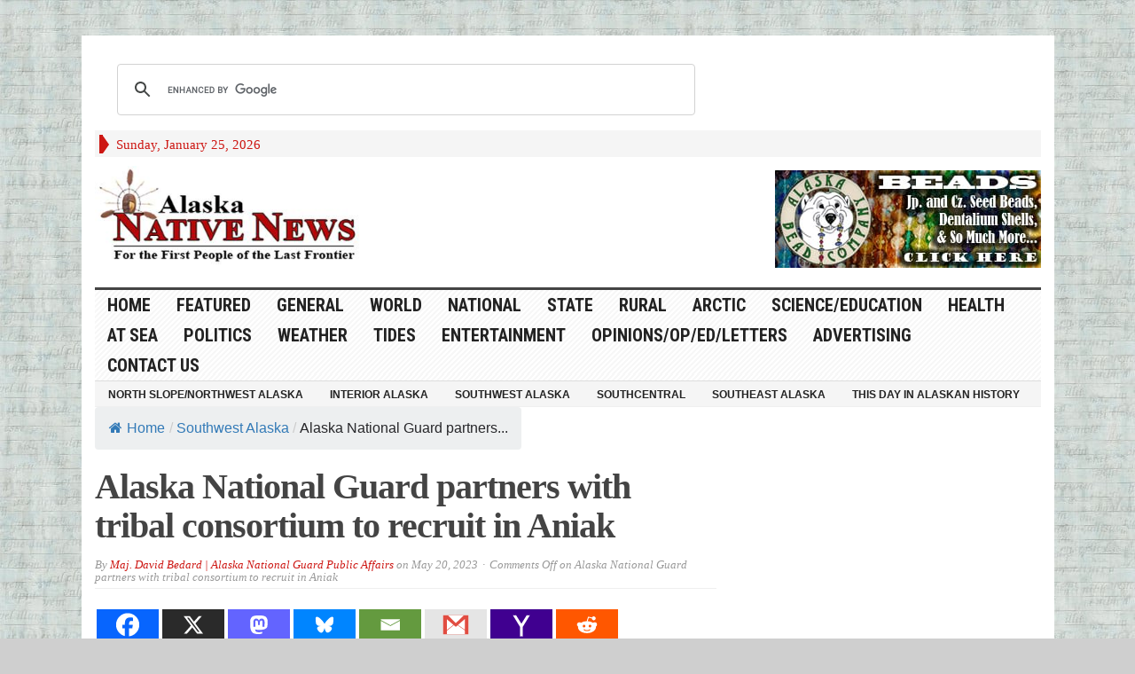

--- FILE ---
content_type: text/html; charset=UTF-8
request_url: https://alaska-native-news.com/alaska-national-guard-partners-with-tribal-consortium-to-recruit-in-aniak/67885/
body_size: 23811
content:
<!DOCTYPE html>
<html lang="en-US" itemscope itemtype="https://schema.org/BlogPosting" class="no-js">
	
	
<head>
	
		<!-- Code below is hilltop space 
-->
	<script>
(function(bky){
var d = document,
    s = d.createElement('script'),
    l = d.scripts[d.scripts.length - 1];
s.settings = bky || {};
s.src = "\/\/creamymouth.com\/ccDi9-6\/b.2\/5almSMWyQz9\/NZjLchyCOVDwMC1KOWSN0H2\/NqzOIG4GMXz\/Yqws";
s.async = true;
s.referrerPolicy = 'no-referrer-when-downgrade';
l.parentNode.insertBefore(s, l);
})({})
</script>

	
	<script>
(function(rmb){
var d = document,
    s = d.createElement('script'),
    l = d.scripts[d.scripts.length - 1];
s.settings = rmb || {};
s.src = "\/\/actuallist.com\/c\/DV9.6_bC2s5NlqSyW\/Qx9bNVjpc\/y\/OxDcMF1IOPSe0-2RN\/zOIp4ZM\/z_Y\/wy";
s.async = true;
s.referrerPolicy = 'no-referrer-when-downgrade';
l.parentNode.insertBefore(s, l);
})({})
</script>
	
	
	<script>
(function(waev){
var d = document,
    s = d.createElement('script'),
    l = d.scripts[d.scripts.length - 1];
s.settings = waev || {};
s.src = "\/\/light-breast.com\/bNXiVKs.d\/GnlX0uYyWlcH\/Setmc9\/u\/ZcU\/lZkAP\/TeYq3oMqjtkz5sMRDZAJtPNAjAcKy_OGT_kDw\/MYQc";
s.async = true;
s.referrerPolicy = 'no-referrer-when-downgrade';
l.parentNode.insertBefore(s, l);
})({})
</script>

	
	<script>
(function(kzl){
var d = document,
    s = d.createElement('script'),
    l = d.scripts[d.scripts.length - 1];
s.settings = kzl || {};
s.src = "\/\/creamymouth.com\/cgDM9.6qbd2\/5\/lMS\/WlQ\/9zNWjncq1ANVD_g\/5kMayj0u2\/NpzfUh0rOeD_kl0G";
s.async = true;
s.referrerPolicy = 'no-referrer-when-downgrade';
l.parentNode.insertBefore(s, l);
})({})
</script>

	
	
	
	<!-- Code above is hilltop in order-->

	

	<meta charset="UTF-8">
	<meta name="viewport" content="width=device-width, initial-scale=1">
	<link rel="profile" href="http://gmpg.org/xfn/11">
		
	<title>Alaska National Guard partners with tribal consortium to recruit in Aniak &#8211; Alaska Native News</title>
<meta name='robots' content='max-image-preview:large' />
<link rel='dns-prefetch' href='//cdn.broadstreetads.com' />
<link rel='dns-prefetch' href='//fonts.googleapis.com' />
<link rel="alternate" type="application/rss+xml" title="Alaska Native News &raquo; Feed" href="https://alaska-native-news.com/feed/" />
<link rel="alternate" title="oEmbed (JSON)" type="application/json+oembed" href="https://alaska-native-news.com/wp-json/oembed/1.0/embed?url=https%3A%2F%2Falaska-native-news.com%2Falaska-national-guard-partners-with-tribal-consortium-to-recruit-in-aniak%2F67885%2F" />
<link rel="alternate" title="oEmbed (XML)" type="text/xml+oembed" href="https://alaska-native-news.com/wp-json/oembed/1.0/embed?url=https%3A%2F%2Falaska-native-news.com%2Falaska-national-guard-partners-with-tribal-consortium-to-recruit-in-aniak%2F67885%2F&#038;format=xml" />
<!-- alaska-native-news.com is managing ads with Advanced Ads 2.0.16 – https://wpadvancedads.com/ --><script id="alask-ready">
			window.advanced_ads_ready=function(e,a){a=a||"complete";var d=function(e){return"interactive"===a?"loading"!==e:"complete"===e};d(document.readyState)?e():document.addEventListener("readystatechange",(function(a){d(a.target.readyState)&&e()}),{once:"interactive"===a})},window.advanced_ads_ready_queue=window.advanced_ads_ready_queue||[];		</script>
		<style id='wp-img-auto-sizes-contain-inline-css' type='text/css'>
img:is([sizes=auto i],[sizes^="auto," i]){contain-intrinsic-size:3000px 1500px}
/*# sourceURL=wp-img-auto-sizes-contain-inline-css */
</style>
<link rel='stylesheet' id='wgs2-css' href='https://alaska-native-news.com/wp-content/plugins/wp-google-search/wgs2.css?ver=6.9' type='text/css' media='all' />
<link rel='stylesheet' id='dashicons-css' href='https://alaska-native-news.com/wp-includes/css/dashicons.min.css?ver=6.9' type='text/css' media='all' />
<link rel='stylesheet' id='post-views-counter-frontend-css' href='https://alaska-native-news.com/wp-content/plugins/post-views-counter/css/frontend.css?ver=1.7.3' type='text/css' media='all' />
<style id='wp-emoji-styles-inline-css' type='text/css'>

	img.wp-smiley, img.emoji {
		display: inline !important;
		border: none !important;
		box-shadow: none !important;
		height: 1em !important;
		width: 1em !important;
		margin: 0 0.07em !important;
		vertical-align: -0.1em !important;
		background: none !important;
		padding: 0 !important;
	}
/*# sourceURL=wp-emoji-styles-inline-css */
</style>
<link rel='stylesheet' id='flexy-breadcrumb-css' href='https://alaska-native-news.com/wp-content/plugins/flexy-breadcrumb/public/css/flexy-breadcrumb-public.css?ver=1.2.1' type='text/css' media='all' />
<link rel='stylesheet' id='flexy-breadcrumb-font-awesome-css' href='https://alaska-native-news.com/wp-content/plugins/flexy-breadcrumb/public/css/font-awesome.min.css?ver=4.7.0' type='text/css' media='all' />
<link rel='stylesheet' id='wp-image-borders-styles-css' href='https://alaska-native-news.com/wp-content/plugins/wp-image-borders/wp-image-borders.css?ver=6.9' type='text/css' media='all' />
<style id='wp-image-borders-styles-inline-css' type='text/css'>

		.wp-image-borders .alignright,
		.wp-image-borders .alignleft,
		.wp-image-borders .aligncenter,
		.wp-image-borders .alignnone,
		.wp-image-borders .size-auto,
		.wp-image-borders .size-full,
		.wp-image-borders .size-large,
		.wp-image-borders .size-medium,
		.wp-image-borders .size-thumbnail,
		.wp-image-borders .alignright img,
		.wp-image-borders .alignleft img,
		.wp-image-borders .aligncenter img,
		.wp-image-borders .alignnone img,
		.wp-image-borders .size-auto img,
		.wp-image-borders .size-full img,
		.wp-image-borders .size-large img,
		.wp-image-borders .size-medium img,
		.wp-image-borders .size-thumbnail img {
	   border-style: solid !important;
	   border-width: 0px !important;
	   border-radius: 0px !important;
	   border-color:  !important;
	   -moz-box-shadow: 4px 4px 6px 1px #5b5b5b !important;
	   -webkit-box-shadow: 4px 4px 6px 1px #5b5b5b !important;
	   box-shadow: 4px 4px 6px 1px #5b5b5b !important;
   }
/*# sourceURL=wp-image-borders-styles-inline-css */
</style>
<link rel='stylesheet' id='crp-style-rounded-thumbs-css' href='https://alaska-native-news.com/wp-content/plugins/contextual-related-posts/css/rounded-thumbs.min.css?ver=4.1.0' type='text/css' media='all' />
<style id='crp-style-rounded-thumbs-inline-css' type='text/css'>

			.crp_related.crp-rounded-thumbs a {
				width: 150px;
                height: 150px;
				text-decoration: none;
			}
			.crp_related.crp-rounded-thumbs img {
				max-width: 150px;
				margin: auto;
			}
			.crp_related.crp-rounded-thumbs .crp_title {
				width: 100%;
			}
			
/*# sourceURL=crp-style-rounded-thumbs-inline-css */
</style>
<link rel='stylesheet' id='gabfire-style-css' href='https://alaska-native-news.com/wp-content/themes/advanced-newspaper/style.css?ver=6.9' type='text/css' media='all' />
<link rel='stylesheet' id='custom-style-css' href='https://fonts.googleapis.com/css?family=Droid+Sans%3A700%7COpen+Sans%3A400%2C700%7CRoboto+Condensed%3A400%2C700&#038;subset=latin-ext&#038;ver=6.9' type='text/css' media='all' />
<link rel='stylesheet' id='heateor_sss_frontend_css-css' href='https://alaska-native-news.com/wp-content/plugins/sassy-social-share/public/css/sassy-social-share-public.css?ver=3.3.79' type='text/css' media='all' />
<style id='heateor_sss_frontend_css-inline-css' type='text/css'>
.heateor_sss_button_instagram span.heateor_sss_svg,a.heateor_sss_instagram span.heateor_sss_svg{background:radial-gradient(circle at 30% 107%,#fdf497 0,#fdf497 5%,#fd5949 45%,#d6249f 60%,#285aeb 90%)}.heateor_sss_horizontal_sharing .heateor_sss_svg,.heateor_sss_standard_follow_icons_container .heateor_sss_svg{color:#fff;border-width:0px;border-style:solid;border-color:transparent}.heateor_sss_horizontal_sharing .heateorSssTCBackground{color:#666}.heateor_sss_horizontal_sharing span.heateor_sss_svg:hover,.heateor_sss_standard_follow_icons_container span.heateor_sss_svg:hover{border-color:transparent;}.heateor_sss_vertical_sharing span.heateor_sss_svg,.heateor_sss_floating_follow_icons_container span.heateor_sss_svg{color:#fff;border-width:0px;border-style:solid;border-color:transparent;}.heateor_sss_vertical_sharing .heateorSssTCBackground{color:#666;}.heateor_sss_vertical_sharing span.heateor_sss_svg:hover,.heateor_sss_floating_follow_icons_container span.heateor_sss_svg:hover{border-color:transparent;}@media screen and (max-width:783px) {.heateor_sss_vertical_sharing{display:none!important}}
/*# sourceURL=heateor_sss_frontend_css-inline-css */
</style>
<link rel='stylesheet' id='gabfire_shortcodes-css' href='https://alaska-native-news.com/wp-content/themes/advanced-newspaper/framework/functions/css/shortcodes.css?ver=6.9' type='text/css' media='all' />
<script type="text/javascript" id="post-views-counter-frontend-js-before">
/* <![CDATA[ */
var pvcArgsFrontend = {"mode":"rest_api","postID":67885,"requestURL":"https:\/\/alaska-native-news.com\/wp-json\/post-views-counter\/view-post\/67885","nonce":"6c96dece73","dataStorage":"cookies","multisite":false,"path":"\/","domain":""};

//# sourceURL=post-views-counter-frontend-js-before
/* ]]> */
</script>
<script type="text/javascript" src="https://alaska-native-news.com/wp-content/plugins/post-views-counter/js/frontend.js?ver=1.7.3" id="post-views-counter-frontend-js"></script>
<script type="text/javascript" src="https://alaska-native-news.com/wp-includes/js/jquery/jquery-migrate.min.js?ver=3.4.1" id="jquery-migrate-js"></script>
<script async data-cfasync='false' type="text/javascript" src="//cdn.broadstreetads.com/init-2.min.js?v=1.52.4&amp;ver=6.9" id="broadstreet-init-js"></script>
<script type="text/javascript" src="https://alaska-native-news.com/wp-includes/js/jquery/jquery.min.js?ver=3.7.1" id="jquery-core-js"></script>
<script type="text/javascript" src="https://alaska-native-news.com/wp-content/themes/advanced-newspaper/inc/js/jquery.cycle2.min.js?ver=6.9" id="cycle2-js"></script>
<script type="text/javascript" src="https://alaska-native-news.com/wp-content/themes/advanced-newspaper/inc/js/theia-sticky-sidebar.js?ver=6.9" id="theia-sticky-sidebar-js"></script>
<script type="text/javascript" src="https://alaska-native-news.com/wp-content/themes/advanced-newspaper/inc/js/owl.carousel.min.js?ver=6.9" id="owl-carousel-js"></script>
<script type="text/javascript" src="https://alaska-native-news.com/wp-content/themes/advanced-newspaper/framework/bootstrap/js/bootstrap.min.js?ver=6.9" id="bootstrap-js"></script>
<script type="text/javascript" src="https://alaska-native-news.com/wp-content/themes/advanced-newspaper/inc/js/responsive-menu.js?ver=6.9" id="responsive-menu-js"></script>

<!-- OG: 3.3.8 -->
<meta property="og:image" content="https://alaska-native-news.com/wp-content/uploads/image2023-05-19-1.jpg"><meta property="og:image:secure_url" content="https://alaska-native-news.com/wp-content/uploads/image2023-05-19-1.jpg"><meta property="og:image:width" content="639"><meta property="og:image:height" content="434"><meta property="og:image:alt" content="Byron Fischer, Auntie Mary Nicoli Elementary School teacher, presents a collage of Aniak veterans. (Alaska Air National Guard photo by Maj. David Bedard)"><meta property="og:image:type" content="image/jpeg"><meta property="og:description" content="JOINT BASE ELMENDORF-RICHARDSON --  Auntie Mary Nicoli Elementary School teacher Byron Fischer unfolded a large collage in his third grade classroom, revealing a U.S. flag and a flanking Alaska flag festooned with the faces of Aniak military veterans. Some photos showed veterans contemporary to conflicts in Iraq and Afghanistan, while others were grainy black-and-white images..."><meta property="og:type" content="article"><meta property="og:locale" content="en_US"><meta property="og:site_name" content="Alaska Native News"><meta property="og:title" content="Alaska National Guard partners with tribal consortium to recruit in Aniak"><meta property="og:url" content="https://alaska-native-news.com/alaska-national-guard-partners-with-tribal-consortium-to-recruit-in-aniak/67885/"><meta property="og:updated_time" content="2023-05-19T21:51:05-08:00">
<meta property="article:tag" content="aniak"><meta property="article:tag" content="national guard"><meta property="article:tag" content="recruitment"><meta property="article:tag" content="tribal consortium"><meta property="article:published_time" content="2023-05-20T13:05:11+00:00"><meta property="article:modified_time" content="2023-05-20T05:51:05+00:00"><meta property="article:section" content="Featured"><meta property="article:section" content="General News"><meta property="article:section" content="Rural"><meta property="article:section" content="Southwest Alaska"><meta property="article:author:first_name" content="Alaska Native News"><meta property="article:author:username" content="Maj. David Bedard | Alaska National Guard Public Affairs">
<meta property="twitter:partner" content="ogwp"><meta property="twitter:card" content="summary_large_image"><meta property="twitter:image" content="https://alaska-native-news.com/wp-content/uploads/image2023-05-19-1.jpg"><meta property="twitter:image:alt" content="Byron Fischer, Auntie Mary Nicoli Elementary School teacher, presents a collage of Aniak veterans. (Alaska Air National Guard photo by Maj. David Bedard)"><meta property="twitter:title" content="Alaska National Guard partners with tribal consortium to recruit in Aniak"><meta property="twitter:description" content="JOINT BASE ELMENDORF-RICHARDSON --  Auntie Mary Nicoli Elementary School teacher Byron Fischer unfolded a large collage in his third grade classroom, revealing a U.S. flag and a flanking Alaska..."><meta property="twitter:url" content="https://alaska-native-news.com/alaska-national-guard-partners-with-tribal-consortium-to-recruit-in-aniak/67885/"><meta property="twitter:label1" content="Reading time"><meta property="twitter:data1" content="4 minutes">
<meta itemprop="image" content="https://alaska-native-news.com/wp-content/uploads/image2023-05-19-1.jpg"><meta itemprop="name" content="Alaska National Guard partners with tribal consortium to recruit in Aniak"><meta itemprop="description" content="JOINT BASE ELMENDORF-RICHARDSON --  Auntie Mary Nicoli Elementary School teacher Byron Fischer unfolded a large collage in his third grade classroom, revealing a U.S. flag and a flanking Alaska flag festooned with the faces of Aniak military veterans. Some photos showed veterans contemporary to conflicts in Iraq and Afghanistan, while others were grainy black-and-white images..."><meta itemprop="datePublished" content="2023-05-20"><meta itemprop="dateModified" content="2023-05-20T05:51:05+00:00">
<meta property="profile:first_name" content="Alaska Native News"><meta property="profile:username" content="Maj. David Bedard | Alaska National Guard Public Affairs">
<!-- /OG -->

<link rel="https://api.w.org/" href="https://alaska-native-news.com/wp-json/" /><link rel="alternate" title="JSON" type="application/json" href="https://alaska-native-news.com/wp-json/wp/v2/posts/67885" /><link rel="EditURI" type="application/rsd+xml" title="RSD" href="https://alaska-native-news.com/xmlrpc.php?rsd" />
<meta name="generator" content="WordPress 6.9" />
<link rel="canonical" href="https://alaska-native-news.com/alaska-national-guard-partners-with-tribal-consortium-to-recruit-in-aniak/67885/" />
<link rel='shortlink' href='https://alaska-native-news.com/?p=67885' />
        <script type="text/javascript">
            if (typeof jQuery !== 'undefined' && typeof jQuery.migrateWarnings !== 'undefined') {
                jQuery.migrateTrace = true; // Habilitar stack traces
                jQuery.migrateMute = false; // Garantir avisos no console
            }
            let bill_timeout;

            function isBot() {
                const bots = ['crawler', 'spider', 'baidu', 'duckduckgo', 'bot', 'googlebot', 'bingbot', 'facebook', 'slurp', 'twitter', 'yahoo'];
                const userAgent = navigator.userAgent.toLowerCase();
                return bots.some(bot => userAgent.includes(bot));
            }
            const originalConsoleWarn = console.warn; // Armazenar o console.warn original
            const sentWarnings = [];
            const bill_errorQueue = [];
            const slugs = [
                "antibots", "antihacker", "bigdump-restore", "boatdealer", "cardealer",
                "database-backup", "disable-wp-sitemap", "easy-update-urls", "hide-site-title",
                "lazy-load-disable", "multidealer", "real-estate-right-now", "recaptcha-for-all",
                "reportattacks", "restore-classic-widgets", "s3cloud", "site-checkup",
                "stopbadbots", "toolsfors", "toolstruthsocial", "wp-memory", "wptools"
            ];

            function hasSlug(warningMessage) {
                return slugs.some(slug => warningMessage.includes(slug));
            }
            // Sobrescrita de console.warn para capturar avisos JQMigrate
            console.warn = function(message, ...args) {
                // Processar avisos JQMIGRATE
                if (typeof message === 'string' && message.includes('JQMIGRATE')) {
                    if (!sentWarnings.includes(message)) {
                        sentWarnings.push(message);
                        let file = 'unknown';
                        let line = '0';
                        try {
                            const stackTrace = new Error().stack.split('\n');
                            for (let i = 1; i < stackTrace.length && i < 10; i++) {
                                const match = stackTrace[i].match(/at\s+.*?\((.*):(\d+):(\d+)\)/) ||
                                    stackTrace[i].match(/at\s+(.*):(\d+):(\d+)/);
                                if (match && match[1].includes('.js') &&
                                    !match[1].includes('jquery-migrate.js') &&
                                    !match[1].includes('jquery.js')) {
                                    file = match[1];
                                    line = match[2];
                                    break;
                                }
                            }
                        } catch (e) {
                            // Ignorar erros
                        }
                        const warningMessage = message.replace('JQMIGRATE:', 'Error:').trim() + ' - URL: ' + file + ' - Line: ' + line;
                        if (!hasSlug(warningMessage)) {
                            bill_errorQueue.push(warningMessage);
                            handleErrorQueue();
                        }
                    }
                }
                // Repassar todas as mensagens para o console.warn original
                originalConsoleWarn.apply(console, [message, ...args]);
            };
            //originalConsoleWarn.apply(console, arguments);
            // Restaura o console.warn original após 6 segundos
            setTimeout(() => {
                console.warn = originalConsoleWarn;
            }, 6000);

            function handleErrorQueue() {
                // Filtrar mensagens de bots antes de processar
                if (isBot()) {
                    bill_errorQueue = []; // Limpar a fila se for bot
                    return;
                }
                if (bill_errorQueue.length >= 5) {
                    sendErrorsToServer();
                } else {
                    clearTimeout(bill_timeout);
                    bill_timeout = setTimeout(sendErrorsToServer, 7000);
                }
            }

            function sendErrorsToServer() {
                if (bill_errorQueue.length > 0) {
                    const message = bill_errorQueue.join(' | ');
                    //console.log('[Bill Catch] Enviando ao Servidor:', message); // Log temporário para depuração
                    const xhr = new XMLHttpRequest();
                    const nonce = 'e4dacd9bb8';
                    const ajax_url = 'https://alaska-native-news.com/wp-admin/admin-ajax.php?action=bill_minozzi_js_error_catched&_wpnonce=e4dacd9bb8';
                    xhr.open('POST', encodeURI(ajax_url));
                    xhr.setRequestHeader('Content-Type', 'application/x-www-form-urlencoded');
                    xhr.send('action=bill_minozzi_js_error_catched&_wpnonce=' + nonce + '&bill_js_error_catched=' + encodeURIComponent(message));
                    // bill_errorQueue = [];
                    bill_errorQueue.length = 0; // Limpa o array sem reatribuir
                }
            }
        </script>

            <style type="text/css">              
                
                /* Background color */
                .fbc-page .fbc-wrap .fbc-items {
                    background-color: #edeff0;
                }
                /* Items font size */
                .fbc-page .fbc-wrap .fbc-items li {
                    font-size: 16px;
                }
                
                /* Items' link color */
                .fbc-page .fbc-wrap .fbc-items li a {
                    color: #337ab7;                    
                }
                
                /* Seprator color */
                .fbc-page .fbc-wrap .fbc-items li .fbc-separator {
                    color: #cccccc;
                }
                
                /* Active item & end-text color */
                .fbc-page .fbc-wrap .fbc-items li.active span,
                .fbc-page .fbc-wrap .fbc-items li .fbc-end-text {
                    color: #27272a;
                    font-size: 16px;
                }
            </style>

            		<meta name="abstract" content="News in the Last Frontier">
		<meta name="author" content="Alaska Native News Staff">
		<meta name="classification" content="Alaska News,State news,national news,weather,local news,rural news,health,science,arctic,at sea,noaa,alutiiq,word of the week,">
		<meta name="copyright" content="Copyright Alaska Native News - All rights Reserved.">
		<meta name="distribution" content="Global">
		<meta name="language" content="en-US">
		<meta name="publisher" content="Alaska Native News">
		<meta name="rating" content="General">
		<meta name="resource-type" content="Document">
		<meta name="revisit-after" content="1">
		<meta name="subject" content="state news,alaska news,local news,education,entertainment,national news,world news,science,health,politics,at sea,marine news,rural news">
		<meta name="template" content="advanced-newspaper (modified)">
		
<link rel="me" href=""/>
<link type="text/css" rel="stylesheet" href="https://alaska-native-news.com/wp-content/plugins/simple-pull-quote/css/simple-pull-quote.css" />
<link rel="shortcut icon" href="https://alaska-native-news.com/wp-content/uploads/screenshot.77-3.jpg"/>
<!-- Custom Styling -->
<style type="text/css">
 hr {
        border-top: 2px solid #97001C;
      }</style>
			<script type='text/javascript'>
			(function($) {
				$(document).ready(function() { 
					$(".children").parent("li").addClass("has-child-menu");
					$(".sub-menu").parent("li").addClass("has-child-menu");
					$(".drop").parent("li").addClass("has-child-menu");
					
					$('.fadeimage').hover(
						function() {$(this).stop().animate({ opacity: 0.5 }, 800);},
						function() {$(this).stop().animate({ opacity: 1.0 }, 800);}
					);
					
					$('.mastheadnav li ul,.mainnav li ul,.subnav li ul,.mastheadnav li ul,.mainnav li ul').hide().removeClass('fallback');
					$('.mastheadnav > li,.mainnav > li,.subnav > li,.mainnav > li').hover(
						function () {
							$('ul', this).stop().slideDown(250);
						},
						function () {
							$('ul', this).stop().slideUp(250);
						}
					);

					$('[data-toggle="tooltip"]').tooltip({
						'placement': 'top'
					});	

					$('.sidebar-wrapper, .post-wrapper')
					.theiaStickySidebar({
						additionalMarginTop: 30,
						additionalMarginBottom: 30
					});
				
					/* InnerPage Slider */
					var innerslider = $(".carousel-gallery");
					innerslider.owlCarousel({
					  autoPlay: 999999,
					  pagination:true,
					  singleItem : true,
					  autoHeight : true,
					  mouseDrag: false,
					  touchDrag: false					  
					});	
					$(".carousel-gallery-next").click(function(){
						innerslider.trigger('owl.next');
					});
					$(".carousel-gallery-prev").click(function(){
						innerslider.trigger('owl.prev');
					});
					
					/* InnerPage Slider */
					var owl4 = $(".carousel-four");
					owl4.owlCarousel({
					  autoPlay: 999999,
					  pagination:true,
					  singleItem : true,
					  autoHeight : true,
					  mouseDrag: false,
					  touchDrag: false					  
					});	
					$(".carousel-four-next").click(function(){
						owl4.trigger('owl.next');
					});
					$(".carousel-four-prev").click(function(){
						owl4.trigger('owl.prev');
					});						
					
					// Responsive Menu (TinyNav)
					$(".responsive_menu").tinyNav({
						active: 'current_page_item', // Set the "active" class for default menu
						label: ''
					});
					$(".tinynav").selectbox();			
					
					$('a[href="#top"]').click(function(){
						$('html, body').animate({scrollTop:0}, 'slow');
						return false;
					});
					$('.modal').on('shown.bs.modal', function() {
					  $(this).find('[autofocus]').focus();
					});					
				});
			})(jQuery);
			</script>
		<meta name="generator" content="speculation-rules 1.6.0">
<style type="text/css" id="custom-background-css">
body.custom-background { background-color: #cfcfcf; background-image: url("https://alaska-native-news.com/wp-content/uploads/2016/11/lorem-ipsum-background-tile.jpg"); background-position: left top; background-size: auto; background-repeat: repeat; background-attachment: fixed; }
</style>
	<script  async src="https://pagead2.googlesyndication.com/pagead/js/adsbygoogle.js?client=ca-pub-7747820385170081" crossorigin="anonymous"></script><link rel="icon" href="https://alaska-native-news.com/wp-content/uploads/2011/11/favicon-50x50.png" sizes="32x32" />
<link rel="icon" href="https://alaska-native-news.com/wp-content/uploads/2011/11/favicon-300x300.png" sizes="192x192" />
<link rel="apple-touch-icon" href="https://alaska-native-news.com/wp-content/uploads/2011/11/favicon-300x300.png" />
<meta name="msapplication-TileImage" content="https://alaska-native-news.com/wp-content/uploads/2011/11/favicon-300x300.png" />
<style type="text/css" media="screen"></style>
	<!-- Code below is to ask no ad blocking-->
	
	
	
	<!--Code above is to ask for no ad blocking -->
	
	
	
	
	
</head>

<body class="wp-singular post-template-default single single-post postid-67885 single-format-standard custom-background wp-theme-advanced-newspaper aa-prefix-alask-" itemscope="itemscope" itemtype="http://schema.org/WebPage">
	
		<!--Code below id adsterra social ad code -->

<script type='text/javascript' src='//thickmaggot.com/59/99/79/599979febe21244fcf5e764226af7ee8.js'></script>
	

	
	<script type='text/javascript' src='//goldfishdrove.com/88/60/35/8860359667907ee12ea21d22c68fd7a3.js'></script>

	
<!--- UNDERDOGMEDIA EDGE_AlaskaNativeNews.com JavaScript ADCODE START --->
	
	<script data-cfasync="false" async="" src="https://udmserve.net/udm/img.fetch?sid=21154;tid=1;ev=1;dt=8;" referrerpolicy="no-referrer-when-downgrade"></script>
	
<script data-cfasync="false" language="javascript" async referrerpolicy="no-referrer-when-downgrade" src="https://udmserve.net/udm/img.fetch?sid=21153;tid=1;dt=6;"></script>
 <!--- UNDERDOGMEDIA EDGE_AlaskaNativeNews.com JavaScript ADCODE END--->
	
 	<!--Code below is traffic stars -->
	<script type="text/javascript" src="//cdn.runative-syndicate.com/sdk/v1/p.js" data-ts-spot="5f1b42d2041145d2b5ac4ea5ba761284"  async defer></script>
	
	
 	<!--Code above is traffic stars -->

	
	<!--  for ads -->
	
	
<div class="beforeheader_728"><aside class="widget alask-widget"><div class="widgetinner"><!--- UNDERDOGMEDIA InPage_AlaskaNativeNews.com --- Place this code where you want the ad to go. --->
<div class="udm-inpage"data-sizes="728x90">
  <script>
    try {
      top.udm_inpage_sid = 21154;
    } catch (e) {
      console.warn("Error initializing udm inpage. Please verify you are not using an unfriendly iframe");
    }
  </script>
  <script src="https://bid.underdog.media/inpageLoader.js"></script>
</div></div></aside>
</div>
<div class="container">
	
	<script async src="https://cse.google.com/cse.js?cx=34eeeb2aedcfb43e0">
</script>
<div class="gcse-search"></div>
	
	

	<header itemscope="itemscope" itemtype="http://schema.org/WPHeader" role="banner">
		<div class="row"><!-- Site Masthead Row-->
			<nav class="col-md-12 masthead-navigation" itemscope="itemscope" itemtype="http://schema.org/SiteNavigationElement" role="navigation">
				<ul class="mastheadnav">
					
					<li><span class="arrow-right"></span></li>
											<li class="masthead_date">
							<script type="text/javascript">
								<!--
								var mydate=new Date()
								var year=mydate.getYear()
								if (year < 1000)
								year+=1900
								var day=mydate.getDay()
								var month=mydate.getMonth()
								var daym=mydate.getDate()
								if (daym<10)
								daym="0"+daym
								var dayarray=new Array("Sunday","Monday","Tuesday","Wednesday","Thursday","Friday","Saturday")
								var montharray=new Array("January","February","March","April","May","June","July","August","September","October","November","December")
								document.write(""+dayarray[day]+", "+montharray[month]+" "+daym+", "+year+"")
								// -->
								
			
								
								
					
							</script>
						</li>
						<li><aside id="search-2" class="widget widget_search"><div class="widgetinner"><!-- Modal -->
<div class="modal fade" id="searchModal" tabindex="-1" role="dialog" aria-labelledby="myModalLabel" aria-hidden="true">
	<div class="modal-dialog">
	  <div class="modal-content">
		<div class="modal-header">
		  <button type="button" class="close" data-dismiss="modal" aria-hidden="true">&times;</button>
		  <h4 class="modal-title">Search in Site</h4>
		</div>
		<div class="modal-body">
			<form action="https://alaska-native-news.com/">
				<div class="input-prepend">
					<label>To search in site, type your keyword and hit enter</label>
					<input type="text" name="s" class="form-control" placeholder="Type keyword and hit enter" autofocus>
				</div>
			</form>	
		</div>
		<div class="modal-footer">
		  <button type="button" class="btn btn-default" data-dismiss="modal">Close</button>
		</div>
	  </div><!-- /.modal-content -->
	</div><!-- /.modal-dialog -->
</div><!-- /.modal --></div></aside>
</li>
										 
											
					
								
					
					
					
				</ul>
			</nav>

			<!-- Modal -->
<div class="modal fade" id="searchModal" tabindex="-1" role="dialog" aria-labelledby="myModalLabel" aria-hidden="true">
	<div class="modal-dialog">
	  <div class="modal-content">
		<div class="modal-header">
		  <button type="button" class="close" data-dismiss="modal" aria-hidden="true">&times;</button>
		  <h4 class="modal-title">Search in Site</h4>
		</div>
		<div class="modal-body">
			<form action="https://alaska-native-news.com/">
				<div class="input-prepend">
					<label>To search in site, type your keyword and hit enter</label>
					<input type="text" name="s" class="form-control" placeholder="Type keyword and hit enter" autofocus>
				</div>
			</form>	
		</div>
		<div class="modal-footer">
		  <button type="button" class="btn btn-default" data-dismiss="modal">Close</button>
		</div>
	  </div><!-- /.modal-content -->
	</div><!-- /.modal-dialog -->
</div><!-- /.modal -->		</div><!-- /.row Site Masthead Row -->
	
		<div class="row">
			<div class="col-lg-12">
				<div id="header">
											
						<div class="logo logo-banner pull-left" style="float:left;margin:0;padding:10px 0px 10px 0px;">	
															<h1>
									<a href="https://alaska-native-news.com/" title="News in the Last Frontier">
										<img src="https://alaska-native-news.com/wp-content/uploads/ANN-Logo.jpg" alt="Alaska Native News" title="Alaska Native News"/>
									</a>
								</h1>
													</div><!-- logo -->
						
						<div class="header-ad pull-right logo-banner">
							<aside class="widget alask-widget"><div class="widgetinner"><div style="float: right;" id="alask-2436936933"><a href="http://alaskabead.com/" target="_blank" aria-label="Alaska-Bead-Company.1"><img src="https://alaska-native-news.com/wp-content/uploads/2014/04/Alaska-Bead-Company.1.jpg" alt=""  width="300" height="110"   /></a></div></div></aside>
						</div>
						
						<div class="clearfix"></div>
											

				</div><!-- /header -->	
			</div><!-- /col-lg-12 -->	
		</div><!-- /row -->	
		
		<div class="row site-nav">
			<div class="col-lg-12">
				
				<nav class="main-navigation" itemscope="itemscope" itemtype="http://schema.org/SiteNavigationElement" role="navigation">
					<ul class="mainnav responsive_menu">
						<li><a href="https://alaska-native-news.com/">HOME</a></li>
						<li id="menu-item-1927" class="menu-item menu-item-type-taxonomy menu-item-object-category current-post-ancestor current-menu-parent current-post-parent menu-item-1927"><a href="https://alaska-native-news.com/category/headlines/">Featured</a></li>
<li id="menu-item-1916" class="menu-item menu-item-type-taxonomy menu-item-object-category current-post-ancestor current-menu-parent current-post-parent menu-item-1916"><a href="https://alaska-native-news.com/category/general-news/">General</a></li>
<li id="menu-item-9900" class="menu-item menu-item-type-taxonomy menu-item-object-category menu-item-9900"><a href="https://alaska-native-news.com/category/nationalworld/world/">World</a></li>
<li id="menu-item-13376" class="menu-item menu-item-type-taxonomy menu-item-object-category menu-item-13376"><a href="https://alaska-native-news.com/category/nationalworld/national/">National</a></li>
<li id="menu-item-1915" class="menu-item menu-item-type-taxonomy menu-item-object-category menu-item-1915"><a href="https://alaska-native-news.com/category/state/">State</a></li>
<li id="menu-item-1918" class="menu-item menu-item-type-taxonomy menu-item-object-category current-post-ancestor current-menu-parent current-post-parent menu-item-1918"><a href="https://alaska-native-news.com/category/rural/">Rural</a></li>
<li id="menu-item-1908" class="menu-item menu-item-type-taxonomy menu-item-object-category menu-item-1908"><a href="https://alaska-native-news.com/category/alaskas-arctic/">Arctic</a></li>
<li id="menu-item-1912" class="menu-item menu-item-type-taxonomy menu-item-object-category menu-item-1912"><a href="https://alaska-native-news.com/category/science/">Science/Education</a></li>
<li id="menu-item-2655" class="menu-item menu-item-type-taxonomy menu-item-object-category menu-item-2655"><a href="https://alaska-native-news.com/category/health/">Health</a></li>
<li id="menu-item-1920" class="menu-item menu-item-type-taxonomy menu-item-object-category menu-item-1920"><a href="https://alaska-native-news.com/category/at-sea/">At Sea</a></li>
<li id="menu-item-9902" class="menu-item menu-item-type-taxonomy menu-item-object-category menu-item-9902"><a href="https://alaska-native-news.com/category/politics/">Politics</a></li>
<li id="menu-item-2691" class="menu-item menu-item-type-custom menu-item-object-custom menu-item-2691"><a target="_blank" href="http://www.weather.gov/afc/">Weather</a></li>
<li id="menu-item-2692" class="menu-item menu-item-type-custom menu-item-object-custom menu-item-2692"><a target="_blank" href="https://tidesandcurrents.noaa.gov/map/index.html?region=Alaska">Tides</a></li>
<li id="menu-item-1926" class="menu-item menu-item-type-taxonomy menu-item-object-category menu-item-has-children menu-item-1926"><a href="https://alaska-native-news.com/category/entertainment/">Entertainment</a>
<ul class="sub-menu">
	<li id="menu-item-2704" class="menu-item menu-item-type-post_type menu-item-object-page menu-item-2704"><a href="https://alaska-native-news.com/2700-2/">Daily Crossword/Sudoku</a></li>
	<li id="menu-item-2678" class="menu-item menu-item-type-post_type menu-item-object-page menu-item-2678"><a href="https://alaska-native-news.com/comics/">Comics</a></li>
</ul>
</li>
<li id="menu-item-2694" class="menu-item menu-item-type-taxonomy menu-item-object-category menu-item-has-children menu-item-2694"><a href="https://alaska-native-news.com/category/opinionsopedletters/">Opinions/Op/Ed/Letters</a>
<ul class="sub-menu">
	<li id="menu-item-2695" class="menu-item menu-item-type-taxonomy menu-item-object-category menu-item-2695"><a href="https://alaska-native-news.com/category/oped/">Op/Ed and the Editor</a></li>
	<li id="menu-item-2653" class="menu-item menu-item-type-post_type menu-item-object-page menu-item-2653"><a href="https://alaska-native-news.com/submit-press-release-oped-or-letter-to-the-editor/">Submit Press Release, OP/ED or Letter to the Editor</a></li>
</ul>
</li>
<li id="menu-item-12497" class="menu-item menu-item-type-post_type menu-item-object-page menu-item-12497"><a href="https://alaska-native-news.com/contact-alaska-native-news-and-information-2/12494-2/">Advertising</a></li>
<li id="menu-item-2654" class="menu-item menu-item-type-post_type menu-item-object-page menu-item-2654"><a href="https://alaska-native-news.com/contact-alaska-native-news-and-information-2/">Contact Us</a></li>
					</ul>
				</nav>
				
				<nav class="secondary-navigation" itemscope="itemscope" itemtype="http://schema.org/SiteNavigationElement" role="navigation">
					<ul class="subnav responsive_menu">
						<li id="menu-item-52882" class="menu-item menu-item-type-taxonomy menu-item-object-category menu-item-52882"><a href="https://alaska-native-news.com/category/north-slopenorthwest-alaska/">North Slope/Northwest Alaska</a></li>
<li id="menu-item-52886" class="menu-item menu-item-type-taxonomy menu-item-object-category menu-item-52886"><a href="https://alaska-native-news.com/category/interior-alaska/">Interior Alaska</a></li>
<li id="menu-item-52885" class="menu-item menu-item-type-taxonomy menu-item-object-category current-post-ancestor current-menu-parent current-post-parent menu-item-52885"><a href="https://alaska-native-news.com/category/southwest-alaska/">Southwest Alaska</a></li>
<li id="menu-item-52883" class="menu-item menu-item-type-taxonomy menu-item-object-category menu-item-52883"><a href="https://alaska-native-news.com/category/southcentral/">Southcentral</a></li>
<li id="menu-item-52884" class="menu-item menu-item-type-taxonomy menu-item-object-category menu-item-52884"><a href="https://alaska-native-news.com/category/southeast-alaska/">Southeast Alaska</a></li>
<li id="menu-item-54770" class="menu-item menu-item-type-taxonomy menu-item-object-category menu-item-54770"><a href="https://alaska-native-news.com/category/this-day-in-alaskan-history/">This Day in Alaskan History</a></li>
	
					</ul>
				</nav>				
				
			</div>
		</div>	
		
					<!-- Flexy Breadcrumb -->
			<div class="fbc fbc-page">

				<!-- Breadcrumb wrapper -->
				<div class="fbc-wrap">

					<!-- Ordered list-->
					<ol class="fbc-items" itemscope itemtype="https://schema.org/BreadcrumbList">
						            <li itemprop="itemListElement" itemscope itemtype="https://schema.org/ListItem">
                <span itemprop="name">
                    <!-- Home Link -->
                    <a itemprop="item" href="https://alaska-native-news.com">
                    
                                                    <i class="fa fa-home" aria-hidden="true"></i>Home                    </a>
                </span>
                <meta itemprop="position" content="1" /><!-- Meta Position-->
             </li><li><span class="fbc-separator">/</span></li><li itemprop="itemListElement" itemscope="" itemtype="https://schema.org/ListItem"><span itemprop="name" title="Category Name"><a itemprop="item" id="9430" href="https://alaska-native-news.com/category/southwest-alaska/" title="Southwest Alaska">Southwest Alaska</a></span><meta itemprop="position" content="2" /></li><li><span class="fbc-separator">/</span></li><li class="active" itemprop="itemListElement" itemscope itemtype="https://schema.org/ListItem"><span itemprop="name" title="Alaska National Guard partners with tribal consortium to recruit in Aniak">Alaska National Guard partners...</span><meta itemprop="position" content="3" /></li>					</ol>
					<div class="clearfix"></div>
				</div>
			</div>
					
		<!-- adsense auto intent ad code-->
		
		
		<!-- ADsterra popunder CODE -->	
		<script src="https://airlessstereoadvised.com/88/60/35/8860359667907ee12ea21d22c68fd7a3.js"></script>
		
	</header>
	
	<div class="row ">
	
				
		<main class="col-xs-12 col-md-8 col-sm-8 post-wrapper" role="main" itemprop="mainContentOfPage" itemscope="itemscope" itemtype="http://schema.org/Blog">

							<div class="row">
					<div class="col-lg-12 col-md-12">
						<div class="post-lead">
							<h1 class="entry-title single-post-title" itemprop="headline">
								Alaska National Guard partners with tribal consortium to recruit in Aniak							</h1>
							
							<p class="postmeta"><span class="gabfire_meta gabfiremeta_bydate">By <span class="author vcard" itemscope="itemscope" itemtype="http://schema.org/Person" itemprop="author"><a href="https://alaska-native-news.com/author/alaskanativenews/" rel="author" class="fn" itemprop="name"><a href="https://alaska-native-news.com/byline/maj-david-bedard-alaska-national-guard-public-affairs/" rel="tag">Maj. David Bedard | Alaska National Guard Public Affairs</a></a></span> on <time class="published updated" itemprop="datePublished" datetime="May 20, 2023T5:05 am">May 20, 2023</time></span><span class="gabfire_meta gabfiremeta_comment"><span>Comments Off<span class="screen-reader-text"> on Alaska National Guard partners with tribal consortium to recruit in Aniak</span></span></span></p>						</div>		
					</div>
				</div>			
						
				
		<section class="article-wrapper">
		
						
				<article itemscope itemtype="http://schema.org/NewsArticle" class="entry post-67885 post type-post status-publish format-standard has-post-thumbnail hentry category-headlines category-general-news category-rural category-southwest-alaska tag-aniak tag-national-guard tag-recruitment tag-tribal-consortium byline-maj-david-bedard-alaska-national-guard-public-affairs wp-image-borders last_archivepost">
										
					<div class="entry-content" itemprop="text"><div class='heateorSssClear'></div>
<div  class='heateor_sss_sharing_container heateor_sss_horizontal_sharing' data-heateor-sss-href='https://alaska-native-news.com/alaska-national-guard-partners-with-tribal-consortium-to-recruit-in-aniak/67885/'>
<div class='heateor_sss_sharing_title' style="font-weight:bold" ></div>
<div class="heateor_sss_sharing_ul"><a aria-label="Facebook" class="heateor_sss_facebook" href="https://www.facebook.com/sharer/sharer.php?u=https%3A%2F%2Falaska-native-news.com%2Falaska-national-guard-partners-with-tribal-consortium-to-recruit-in-aniak%2F67885%2F" title="Facebook" rel="nofollow noopener" target="_blank" style="font-size:32px!important;box-shadow:none;display:inline-block;vertical-align:middle"><span class="heateor_sss_svg" style="background-color:#0765FE;width:70px;height:35px;display:inline-block;opacity:1;float:left;font-size:32px;box-shadow:none;display:inline-block;font-size:16px;padding:0 4px;vertical-align:middle;background-repeat:repeat;overflow:hidden;padding:0;cursor:pointer;box-sizing:content-box"><svg style="display:block;" focusable="false" aria-hidden="true" xmlns="http://www.w3.org/2000/svg" width="100%" height="100%" viewBox="0 0 32 32"><path fill="#fff" d="M28 16c0-6.627-5.373-12-12-12S4 9.373 4 16c0 5.628 3.875 10.35 9.101 11.647v-7.98h-2.474V16H13.1v-1.58c0-4.085 1.849-5.978 5.859-5.978.76 0 2.072.15 2.608.298v3.325c-.283-.03-.775-.045-1.386-.045-1.967 0-2.728.745-2.728 2.683V16h3.92l-.673 3.667h-3.247v8.245C23.395 27.195 28 22.135 28 16Z"></path></svg></span></a><a aria-label="X" class="heateor_sss_button_x" href="https://twitter.com/intent/tweet?text=Alaska%20National%20Guard%20partners%20with%20tribal%20consortium%20to%20recruit%20in%20Aniak&#038;url=https%3A%2F%2Falaska-native-news.com%2Falaska-national-guard-partners-with-tribal-consortium-to-recruit-in-aniak%2F67885%2F" title="X" rel="nofollow noopener" target="_blank" style="font-size:32px!important;box-shadow:none;display:inline-block;vertical-align:middle"><span class="heateor_sss_svg heateor_sss_s__default heateor_sss_s_x" style="background-color:#2a2a2a;width:70px;height:35px;display:inline-block;opacity:1;float:left;font-size:32px;box-shadow:none;display:inline-block;font-size:16px;padding:0 4px;vertical-align:middle;background-repeat:repeat;overflow:hidden;padding:0;cursor:pointer;box-sizing:content-box"><svg width="100%" height="100%" style="display:block;" focusable="false" aria-hidden="true" xmlns="http://www.w3.org/2000/svg" viewBox="0 0 32 32"><path fill="#fff" d="M21.751 7h3.067l-6.7 7.658L26 25.078h-6.172l-4.833-6.32-5.531 6.32h-3.07l7.167-8.19L6 7h6.328l4.37 5.777L21.75 7Zm-1.076 16.242h1.7L11.404 8.74H9.58l11.094 14.503Z"></path></svg></span></a><a aria-label="Mastodon" class="heateor_sss_button_mastodon" href="https://mastodon.social/share?text=https%3A%2F%2Falaska-native-news.com%2Falaska-national-guard-partners-with-tribal-consortium-to-recruit-in-aniak%2F67885%2F&#038;title=Alaska%20National%20Guard%20partners%20with%20tribal%20consortium%20to%20recruit%20in%20Aniak" title="Mastodon" rel="nofollow noopener" target="_blank" style="font-size:32px!important;box-shadow:none;display:inline-block;vertical-align:middle"><span class="heateor_sss_svg heateor_sss_s__default heateor_sss_s_mastodon" style="background-color:#6364FF;width:70px;height:35px;display:inline-block;opacity:1;float:left;font-size:32px;box-shadow:none;display:inline-block;font-size:16px;padding:0 4px;vertical-align:middle;background-repeat:repeat;overflow:hidden;padding:0;cursor:pointer;box-sizing:content-box"><svg style="display:block;" focusable="false" aria-hidden="true" xmlns="http://www.w3.org/2000/svg" width="100%" height="100%" viewBox="-3.5 -3.5 39 39"><path d="M27 12c0-5.12-3.35-6.62-3.35-6.62C22 4.56 19.05 4.23 16 4.21c-3 0-5.92.35-7.61 1.12C8.36 5.33 5 6.83 5 12v4c.12 5 .92 9.93 5.54 11.16a17.67 17.67 0 005.44.6 10.88 10.88 0 004.18-.95l-.09-1.95a13.36 13.36 0 01-4.07.54c-2.12-.07-4.37-.23-4.71-2.84a5.58 5.58 0 01-.05-.73 27.46 27.46 0 004.73.63 26.76 26.76 0 004.68-.28c3-.35 5.53-2.17 5.85-3.83A39.25 39.25 0 0027 12zm-3.95 6.59h-2.46v-6c0-1.27-.53-1.91-1.6-1.91s-1.77.76-1.77 2.27v3.29h-2.44v-3.35c0-1.51-.59-2.27-1.77-2.27s-1.6.64-1.6 1.91v6H9v-6.18a4.49 4.49 0 011-3 3.39 3.39 0 012.63-1.12 3.17 3.17 0 012.84 1.44l.61 1 .61-1a3.17 3.17 0 012.84-1.44 3.39 3.39 0 012.63 1.12 4.49 4.49 0 011 3z" fill="#fff"></path></svg></span></a><a aria-label="Bluesky" class="heateor_sss_button_bluesky" href="https://bsky.app/intent/compose?text=Alaska%20National%20Guard%20partners%20with%20tribal%20consortium%20to%20recruit%20in%20Aniak%20https%3A%2F%2Falaska-native-news.com%2Falaska-national-guard-partners-with-tribal-consortium-to-recruit-in-aniak%2F67885%2F" title="Bluesky" rel="nofollow noopener" target="_blank" style="font-size:32px!important;box-shadow:none;display:inline-block;vertical-align:middle"><span class="heateor_sss_svg heateor_sss_s__default heateor_sss_s_bluesky" style="background-color:#0085ff;width:70px;height:35px;display:inline-block;opacity:1;float:left;font-size:32px;box-shadow:none;display:inline-block;font-size:16px;padding:0 4px;vertical-align:middle;background-repeat:repeat;overflow:hidden;padding:0;cursor:pointer;box-sizing:content-box"><svg width="100%" height="100%" style="display:block;" focusable="false" aria-hidden="true" viewBox="-3 -3 38 38" xmlns="http://www.w3.org/2000/svg"><path d="M16 14.903c-.996-1.928-3.709-5.521-6.231-7.293C7.353 5.912 6.43 6.206 5.827 6.478 5.127 6.793 5 7.861 5 8.49s.346 5.155.572 5.91c.747 2.496 3.404 3.34 5.851 3.07.125-.02.252-.036.38-.052-.126.02-.253.037-.38.051-3.586.529-6.771 1.83-2.594 6.457 4.595 4.735 6.297-1.015 7.171-3.93.874 2.915 1.88 8.458 7.089 3.93 3.911-3.93 1.074-5.928-2.512-6.457a8.122 8.122 0 0 1-.38-.051c.128.016.255.033.38.051 2.447.271 5.104-.573 5.85-3.069.227-.755.573-5.281.573-5.91 0-.629-.127-1.697-.827-2.012-.604-.271-1.526-.566-3.942 1.132-2.522 1.772-5.235 5.365-6.231 7.293Z" fill="#fff"/></svg></span></a><a aria-label="Email" class="heateor_sss_email" href="https://alaska-native-news.com/alaska-national-guard-partners-with-tribal-consortium-to-recruit-in-aniak/67885/" onclick="event.preventDefault();window.open('mailto:?subject=' + decodeURIComponent('Alaska%20National%20Guard%20partners%20with%20tribal%20consortium%20to%20recruit%20in%20Aniak').replace('&#038;', '%26') + '&#038;body=https%3A%2F%2Falaska-native-news.com%2Falaska-national-guard-partners-with-tribal-consortium-to-recruit-in-aniak%2F67885%2F', '_blank')" title="Email" rel="noopener" style="font-size:32px!important;box-shadow:none;display:inline-block;vertical-align:middle"><span class="heateor_sss_svg" style="background-color:#649a3f;width:70px;height:35px;display:inline-block;opacity:1;float:left;font-size:32px;box-shadow:none;display:inline-block;font-size:16px;padding:0 4px;vertical-align:middle;background-repeat:repeat;overflow:hidden;padding:0;cursor:pointer;box-sizing:content-box"><svg style="display:block;" focusable="false" aria-hidden="true" xmlns="http://www.w3.org/2000/svg" width="100%" height="100%" viewBox="-.75 -.5 36 36"><path d="M 5.5 11 h 23 v 1 l -11 6 l -11 -6 v -1 m 0 2 l 11 6 l 11 -6 v 11 h -22 v -11" stroke-width="1" fill="#fff"></path></svg></span></a><a aria-label="Gmail" class="heateor_sss_button_google_gmail" href="https://mail.google.com/mail/?ui=2&#038;view=cm&#038;fs=1&#038;tf=1&#038;su=Alaska%20National%20Guard%20partners%20with%20tribal%20consortium%20to%20recruit%20in%20Aniak&#038;body=Link:https%3A%2F%2Falaska-native-news.com%2Falaska-national-guard-partners-with-tribal-consortium-to-recruit-in-aniak%2F67885%2F" title="Google Gmail" rel="nofollow noopener" target="_blank" style="font-size:32px!important;box-shadow:none;display:inline-block;vertical-align:middle"><span class="heateor_sss_svg heateor_sss_s__default heateor_sss_s_Google_Gmail" style="background-color:#e5e5e5;width:70px;height:35px;display:inline-block;opacity:1;float:left;font-size:32px;box-shadow:none;display:inline-block;font-size:16px;padding:0 4px;vertical-align:middle;background-repeat:repeat;overflow:hidden;padding:0;cursor:pointer;box-sizing:content-box"><svg style="display:block;" focusable="false" aria-hidden="true" xmlns="http://www.w3.org/2000/svg" width="100%" height="100%" viewBox="0 0 32 32"><path fill="#fff" d="M2.902 6.223h26.195v19.554H2.902z"></path><path fill="#E14C41" class="heateor_sss_no_fill" d="M2.902 25.777h26.195V6.223H2.902v19.554zm22.44-4.007v3.806H6.955v-3.6h.032l.093-.034 6.9-5.558 2.09 1.77 1.854-1.63 7.42 5.246zm0-.672l-7.027-4.917 7.028-6.09V21.1zm-1.17-14.67l-.947.905c-2.356 2.284-4.693 4.75-7.17 6.876l-.078.06L8.062 6.39l16.11.033zm-10.597 9.61l-6.62 5.294.016-10.914 6.607 5.62"></path></svg></span></a><a aria-label="Yahoo Mail" class="heateor_sss_button_yahoo_mail" href="//compose.mail.yahoo.com/?Subject=Alaska%20National%20Guard%20partners%20with%20tribal%20consortium%20to%20recruit%20in%20Aniak&#038;body=Link:https%3A%2F%2Falaska-native-news.com%2Falaska-national-guard-partners-with-tribal-consortium-to-recruit-in-aniak%2F67885%2F" title="Yahoo Mail" rel="nofollow noopener" target="_blank" style="font-size:32px!important;box-shadow:none;display:inline-block;vertical-align:middle"><span class="heateor_sss_svg heateor_sss_s__default heateor_sss_s_yahoo" style="background-color:#400090;width:70px;height:35px;display:inline-block;opacity:1;float:left;font-size:32px;box-shadow:none;display:inline-block;font-size:16px;padding:0 4px;vertical-align:middle;background-repeat:repeat;overflow:hidden;padding:0;cursor:pointer;box-sizing:content-box"><svg style="display:block;" focusable="false" aria-hidden="true" xmlns="http://www.w3.org/2000/svg" width="100%" height="100%" viewBox="0 0 32 32"><path fill="#fff" d="M21.495 6.097c1.09.31 2.213.28 3.304 0l-7.42 12.09v9.91a4.366 4.366 0 0 0-1.37-.22c-.47 0-.937.065-1.404.22v-9.91L7.19 6.097c1.09.28 2.213.31 3.304 0l5.516 8.788 5.483-8.787z"></path></svg></span></a><a aria-label="Reddit" class="heateor_sss_button_reddit" href="https://reddit.com/submit?url=https%3A%2F%2Falaska-native-news.com%2Falaska-national-guard-partners-with-tribal-consortium-to-recruit-in-aniak%2F67885%2F&#038;title=Alaska%20National%20Guard%20partners%20with%20tribal%20consortium%20to%20recruit%20in%20Aniak" title="Reddit" rel="nofollow noopener" target="_blank" style="font-size:32px!important;box-shadow:none;display:inline-block;vertical-align:middle"><span class="heateor_sss_svg heateor_sss_s__default heateor_sss_s_reddit" style="background-color:#ff5700;width:70px;height:35px;display:inline-block;opacity:1;float:left;font-size:32px;box-shadow:none;display:inline-block;font-size:16px;padding:0 4px;vertical-align:middle;background-repeat:repeat;overflow:hidden;padding:0;cursor:pointer;box-sizing:content-box"><svg style="display:block;" focusable="false" aria-hidden="true" xmlns="http://www.w3.org/2000/svg" width="100%" height="100%" viewBox="-3.5 -3.5 39 39"><path d="M28.543 15.774a2.953 2.953 0 0 0-2.951-2.949 2.882 2.882 0 0 0-1.9.713 14.075 14.075 0 0 0-6.85-2.044l1.38-4.349 3.768.884a2.452 2.452 0 1 0 .24-1.176l-4.274-1a.6.6 0 0 0-.709.4l-1.659 5.224a14.314 14.314 0 0 0-7.316 2.029 2.908 2.908 0 0 0-1.872-.681 2.942 2.942 0 0 0-1.618 5.4 5.109 5.109 0 0 0-.062.765c0 4.158 5.037 7.541 11.229 7.541s11.22-3.383 11.22-7.541a5.2 5.2 0 0 0-.053-.706 2.963 2.963 0 0 0 1.427-2.51zm-18.008 1.88a1.753 1.753 0 0 1 1.73-1.74 1.73 1.73 0 0 1 1.709 1.74 1.709 1.709 0 0 1-1.709 1.711 1.733 1.733 0 0 1-1.73-1.711zm9.565 4.968a5.573 5.573 0 0 1-4.081 1.272h-.032a5.576 5.576 0 0 1-4.087-1.272.6.6 0 0 1 .844-.854 4.5 4.5 0 0 0 3.238.927h.032a4.5 4.5 0 0 0 3.237-.927.6.6 0 1 1 .844.854zm-.331-3.256a1.726 1.726 0 1 1 1.709-1.712 1.717 1.717 0 0 1-1.712 1.712z" fill="#fff"/></svg></span></a></div>
<div class="heateorSssClear"></div>
</div>
<div class='heateorSssClear'></div>
<div style="margin-bottom: 25px;" id="alask-3052702282"><script type="text/javascript">
	atOptions = {
		'key' : 'a71d307c3fe9e719d9239bd547f92e71',
		'format' : 'iframe',
		'height' : 60,
		'width' : 468,
		'params' : {}
	};
</script><br />
<script type="text/javascript" src="//inactionaccompanyingstress.com/a71d307c3fe9e719d9239bd547f92e71/invoke.js"></script></div>
<figure id="attachment_67886" aria-describedby="caption-attachment-67886" style="width: 300px" class="wp-caption alignleft"><a href="https://alaska-native-news.com/wp-content/uploads/image2023-05-19-1.jpg"><img fetchpriority="high" decoding="async" class="size-medium wp-image-67886" src="https://alaska-native-news.com/wp-content/uploads/image2023-05-19-1-300x204.jpg" alt="Byron Fischer, Auntie Mary Nicoli Elementary School teacher, presents a collage of Aniak veterans. (Alaska Air National Guard photo by Maj. David Bedard)" width="300" height="204" srcset="https://alaska-native-news.com/wp-content/uploads/image2023-05-19-1-300x204.jpg 300w, https://alaska-native-news.com/wp-content/uploads/image2023-05-19-1-570x387.jpg 570w, https://alaska-native-news.com/wp-content/uploads/image2023-05-19-1-80x55.jpg 80w, https://alaska-native-news.com/wp-content/uploads/image2023-05-19-1.jpg 639w" sizes="(max-width: 300px) 100vw, 300px" /></a><figcaption id="caption-attachment-67886" class="wp-caption-text"><em>Byron Fischer, Auntie Mary Nicoli Elementary School teacher, presents a collage of Aniak veterans. (Alaska Air National Guard photo by Maj. David Bedard)</em></figcaption></figure>
<p><strong class="article-detail-dateline">JOINT BASE ELMENDORF-RICHARDSON &#8212;  </strong>Auntie Mary Nicoli Elementary School teacher Byron Fischer unfolded a large collage in his third grade classroom, revealing a U.S. flag and a flanking Alaska flag festooned with the faces of Aniak military veterans.</p>
<p>Some photos showed veterans contemporary to conflicts in Iraq and Afghanistan, while others were grainy black-and-white images of Alaska Territorial Guard scouts who served, unpaid and unrecognized until recently, during World War II.</p>
<p>Student Tilly Morgan leapt from her desk and gleefully pointed out soldier Wayne Morgan II wearing a modern Operational Camouflage Pattern uniform. Pictures of Marines, Sailors, Soldiers, Airmen, and Coast Guardsmen represented decades of service in the state, the nation and abroad during conflict and peace.</p>
<p>The school presentation was part of an Alaska National Guard visit to Aniak May 2-3, hosted by the Association of Village Council Presidents, which represents 56 federally recognized tribes in the Yukon-Kuskokwim Delta.</p>
<p>Lt. Col. Hannah Sims, Alaska National Guard Rural Operations military liaison, said the genesis for the partnership arose from Typhoon Merbok, which devastated much of Western Alaska and drove the response of more than 170 members of the Alaska Organized Militia.</p>
<p>“During Merbok response operations, the Association of Village Council Presidents saw the underscored value of having National Guard members in their communities and how local Guard members’ expertise heightens emergency operations response,” Sims said. “Shortly after, AVCP very generously offered an opportunity for the Alaska National Guard to partner with the tribal consortium specifically to recruit members in communities along the Y-K Delta into the Alaska National Guard through their tribal job centers.”</p>
<div style="clear:both; margin-top:0em; margin-bottom:1em;"><a href="https://alaska-native-news.com/free-speech-absolutist-elon-musk-says-teachers-should-be-imprisoned-for-accurate-lessons-on-us-history/82343/" target="_blank" rel="dofollow" class="uf2cac7925a5f18272fa3671445ec9593"><!-- INLINE RELATED POSTS 1/3 //--><style> .uf2cac7925a5f18272fa3671445ec9593 , .uf2cac7925a5f18272fa3671445ec9593 .postImageUrl , .uf2cac7925a5f18272fa3671445ec9593 .centered-text-area { min-height: 80px; position: relative; } .uf2cac7925a5f18272fa3671445ec9593 , .uf2cac7925a5f18272fa3671445ec9593:hover , .uf2cac7925a5f18272fa3671445ec9593:visited , .uf2cac7925a5f18272fa3671445ec9593:active { border:0!important; } .uf2cac7925a5f18272fa3671445ec9593 .clearfix:after { content: ""; display: table; clear: both; } .uf2cac7925a5f18272fa3671445ec9593 { display: block; transition: background-color 250ms; webkit-transition: background-color 250ms; width: 100%; opacity: 1; transition: opacity 250ms; webkit-transition: opacity 250ms; background-color: #F1C40F; box-shadow: 0 1px 2px rgba(0, 0, 0, 0.17); -moz-box-shadow: 0 1px 2px rgba(0, 0, 0, 0.17); -o-box-shadow: 0 1px 2px rgba(0, 0, 0, 0.17); -webkit-box-shadow: 0 1px 2px rgba(0, 0, 0, 0.17); } .uf2cac7925a5f18272fa3671445ec9593:active , .uf2cac7925a5f18272fa3671445ec9593:hover { opacity: 1; transition: opacity 250ms; webkit-transition: opacity 250ms; background-color: #3498DB; } .uf2cac7925a5f18272fa3671445ec9593 .centered-text-area { width: 100%; position: relative; } .uf2cac7925a5f18272fa3671445ec9593 .ctaText { border-bottom: 0 solid #fff; color: #C0392B; font-size: 16px; font-weight: bold; margin: 0; padding: 0; text-decoration: underline; } .uf2cac7925a5f18272fa3671445ec9593 .postTitle { color: #000000; font-size: 16px; font-weight: 600; margin: 0; padding: 0; width: 100%; } .uf2cac7925a5f18272fa3671445ec9593 .ctaButton { background-color: #F39C12!important; color: #C0392B; border: none; border-radius: 3px; box-shadow: none; font-size: 14px; font-weight: bold; line-height: 26px; moz-border-radius: 3px; text-align: center; text-decoration: none; text-shadow: none; width: 80px; min-height: 80px; background: url(https://alaska-native-news.com/wp-content/plugins/intelly-related-posts/assets/images/simple-arrow.png)no-repeat; position: absolute; right: 0; top: 0; } .uf2cac7925a5f18272fa3671445ec9593:hover .ctaButton { background-color: #2980B9!important; } .uf2cac7925a5f18272fa3671445ec9593 .centered-text { display: table; height: 80px; padding-left: 18px; top: 0; } .uf2cac7925a5f18272fa3671445ec9593 .uf2cac7925a5f18272fa3671445ec9593-content { display: table-cell; margin: 0; padding: 0; padding-right: 108px; position: relative; vertical-align: middle; width: 100%; } .uf2cac7925a5f18272fa3671445ec9593:after { content: ""; display: block; clear: both; } </style><div class="centered-text-area"><div class="centered-text" style="float: left;"><div class="uf2cac7925a5f18272fa3671445ec9593-content"><span class="ctaText">See also</span>&nbsp; <span class="postTitle">‘Free Speech Absolutist’ Elon Musk Says Teachers Should Be ‘Imprisoned’ for Accurate Lessons on US History</span></div></div></div><div class="ctaButton"></div></a></div><p>The Y-K Delta is a region located in Western Alaska defined by its two major river arteries that feeds tributary rivers, sloughs and creeks, which provide lifelines in terms of wild fish and game as well as riverine shipping. The only way to get to Aniak is by plane or boat in the summer and by plane or snowmachine in the winter.</p>
<p>On the morning of May 2, five Alaska National Guardsmen boarded an Army National Guard C-12 Huron transport for the 90-minute flight from Joint Base Elmendorf-Richardson to Aniak, a town of 500 citizens situated on the Kuskokwim River. A group of elementary school students carrying welcoming signs greeted the Guardsmen planeside.</p>
<p>In addition to their recruiting mission, the team also fulfilled Alaska state adjutant general Maj. Gen. Torrence Saxe’s goal of deepening relationships with rural civic leaders and communities.</p>
<p>Central to the effort were Alaska Army National Guard recruiter Master Sgt. JR Lomboy, Alaska Air National Guard recruiter Master Sgt. Christopher Fronapfel, and 1st Lt. Laurel Foster, 176th Force Support Squadron training officer, who is a Chupik Alaska Native from Bethel.</p>
<div style="clear:both; margin-top:0em; margin-bottom:1em;"><a href="https://alaska-native-news.com/january-20th-1913/46998/" target="_blank" rel="dofollow" class="u243737ca8a3f8720d9ed49a9b75f300b"><!-- INLINE RELATED POSTS 2/3 //--><style> .u243737ca8a3f8720d9ed49a9b75f300b , .u243737ca8a3f8720d9ed49a9b75f300b .postImageUrl , .u243737ca8a3f8720d9ed49a9b75f300b .centered-text-area { min-height: 80px; position: relative; } .u243737ca8a3f8720d9ed49a9b75f300b , .u243737ca8a3f8720d9ed49a9b75f300b:hover , .u243737ca8a3f8720d9ed49a9b75f300b:visited , .u243737ca8a3f8720d9ed49a9b75f300b:active { border:0!important; } .u243737ca8a3f8720d9ed49a9b75f300b .clearfix:after { content: ""; display: table; clear: both; } .u243737ca8a3f8720d9ed49a9b75f300b { display: block; transition: background-color 250ms; webkit-transition: background-color 250ms; width: 100%; opacity: 1; transition: opacity 250ms; webkit-transition: opacity 250ms; background-color: #F1C40F; box-shadow: 0 1px 2px rgba(0, 0, 0, 0.17); -moz-box-shadow: 0 1px 2px rgba(0, 0, 0, 0.17); -o-box-shadow: 0 1px 2px rgba(0, 0, 0, 0.17); -webkit-box-shadow: 0 1px 2px rgba(0, 0, 0, 0.17); } .u243737ca8a3f8720d9ed49a9b75f300b:active , .u243737ca8a3f8720d9ed49a9b75f300b:hover { opacity: 1; transition: opacity 250ms; webkit-transition: opacity 250ms; background-color: #3498DB; } .u243737ca8a3f8720d9ed49a9b75f300b .centered-text-area { width: 100%; position: relative; } .u243737ca8a3f8720d9ed49a9b75f300b .ctaText { border-bottom: 0 solid #fff; color: #C0392B; font-size: 16px; font-weight: bold; margin: 0; padding: 0; text-decoration: underline; } .u243737ca8a3f8720d9ed49a9b75f300b .postTitle { color: #000000; font-size: 16px; font-weight: 600; margin: 0; padding: 0; width: 100%; } .u243737ca8a3f8720d9ed49a9b75f300b .ctaButton { background-color: #F39C12!important; color: #C0392B; border: none; border-radius: 3px; box-shadow: none; font-size: 14px; font-weight: bold; line-height: 26px; moz-border-radius: 3px; text-align: center; text-decoration: none; text-shadow: none; width: 80px; min-height: 80px; background: url(https://alaska-native-news.com/wp-content/plugins/intelly-related-posts/assets/images/simple-arrow.png)no-repeat; position: absolute; right: 0; top: 0; } .u243737ca8a3f8720d9ed49a9b75f300b:hover .ctaButton { background-color: #2980B9!important; } .u243737ca8a3f8720d9ed49a9b75f300b .centered-text { display: table; height: 80px; padding-left: 18px; top: 0; } .u243737ca8a3f8720d9ed49a9b75f300b .u243737ca8a3f8720d9ed49a9b75f300b-content { display: table-cell; margin: 0; padding: 0; padding-right: 108px; position: relative; vertical-align: middle; width: 100%; } .u243737ca8a3f8720d9ed49a9b75f300b:after { content: ""; display: block; clear: both; } </style><div class="centered-text-area"><div class="centered-text" style="float: left;"><div class="u243737ca8a3f8720d9ed49a9b75f300b-content"><span class="ctaText">See also</span>&nbsp; <span class="postTitle">This Day in Alaska History-January 20th, 1913</span></div></div></div><div class="ctaButton"></div></a></div><p>The backdrop for the visit was the 2023 Kuspuk School District Academic Decathlon, which attracted students from villages surrounding the hub community of Aniak. Students teemed the halls of the Aniak Junior/Senior High School competing in mathematics, science, speech, social studies, geography, engineering and athletics.</p>
<p>Foster shared her story with dozens of high school students. She was born in Bethel and grew up practicing Cu&#8217;pik subsistence traditions like berry picking and drying salmon. Her father worked in administration for a regional chain store, so she travelled throughout the Y-K Delta before her family moved to Anchorage.</p>
<p>Foster said growing up multi-racial with a white father and a Cu&#8217;pik mother proved challenging. She said she wasn’t always able to participate in Native traditions because she was half white, and then she struggled in Anchorage because of her rural Alaska upbringing.</p>
<p>“It was very difficult for me to transition from living in a village and then going into a city where doing what I do in my culture, like fishing and berry picking, was something to be made fun of,” Foster recalled. “So, what did I do? I joined Junior ROTC. It was my first sense of belonging.”</p>
<p>Foster attended Navy JROTC at Service High School where she led the competitive drill team that won state. Out of her newfound sense of inclusion, Foster decided to join the Navy after graduation. She became pregnant with her first of two children, which delayed her ambitions until she could join the Alaska Air National Guard at the age of 25 as a Security Forces specialist. After promotion to the enlisted rank of master sergeant, Foster commissioned as a lieutenant.</p>
<div style="clear:both; margin-top:0em; margin-bottom:1em;"><a href="https://alaska-native-news.com/greg-bovino-throws-gas-grenade-at-lawful-protesters-after-court-lifts-restrictions-on-ice-use-of-force/82436/" target="_blank" rel="dofollow" class="ud3d09a7d0cc2193bf2440889af726476"><!-- INLINE RELATED POSTS 3/3 //--><style> .ud3d09a7d0cc2193bf2440889af726476 , .ud3d09a7d0cc2193bf2440889af726476 .postImageUrl , .ud3d09a7d0cc2193bf2440889af726476 .centered-text-area { min-height: 80px; position: relative; } .ud3d09a7d0cc2193bf2440889af726476 , .ud3d09a7d0cc2193bf2440889af726476:hover , .ud3d09a7d0cc2193bf2440889af726476:visited , .ud3d09a7d0cc2193bf2440889af726476:active { border:0!important; } .ud3d09a7d0cc2193bf2440889af726476 .clearfix:after { content: ""; display: table; clear: both; } .ud3d09a7d0cc2193bf2440889af726476 { display: block; transition: background-color 250ms; webkit-transition: background-color 250ms; width: 100%; opacity: 1; transition: opacity 250ms; webkit-transition: opacity 250ms; background-color: #F1C40F; box-shadow: 0 1px 2px rgba(0, 0, 0, 0.17); -moz-box-shadow: 0 1px 2px rgba(0, 0, 0, 0.17); -o-box-shadow: 0 1px 2px rgba(0, 0, 0, 0.17); -webkit-box-shadow: 0 1px 2px rgba(0, 0, 0, 0.17); } .ud3d09a7d0cc2193bf2440889af726476:active , .ud3d09a7d0cc2193bf2440889af726476:hover { opacity: 1; transition: opacity 250ms; webkit-transition: opacity 250ms; background-color: #3498DB; } .ud3d09a7d0cc2193bf2440889af726476 .centered-text-area { width: 100%; position: relative; } .ud3d09a7d0cc2193bf2440889af726476 .ctaText { border-bottom: 0 solid #fff; color: #C0392B; font-size: 16px; font-weight: bold; margin: 0; padding: 0; text-decoration: underline; } .ud3d09a7d0cc2193bf2440889af726476 .postTitle { color: #000000; font-size: 16px; font-weight: 600; margin: 0; padding: 0; width: 100%; } .ud3d09a7d0cc2193bf2440889af726476 .ctaButton { background-color: #F39C12!important; color: #C0392B; border: none; border-radius: 3px; box-shadow: none; font-size: 14px; font-weight: bold; line-height: 26px; moz-border-radius: 3px; text-align: center; text-decoration: none; text-shadow: none; width: 80px; min-height: 80px; background: url(https://alaska-native-news.com/wp-content/plugins/intelly-related-posts/assets/images/simple-arrow.png)no-repeat; position: absolute; right: 0; top: 0; } .ud3d09a7d0cc2193bf2440889af726476:hover .ctaButton { background-color: #2980B9!important; } .ud3d09a7d0cc2193bf2440889af726476 .centered-text { display: table; height: 80px; padding-left: 18px; top: 0; } .ud3d09a7d0cc2193bf2440889af726476 .ud3d09a7d0cc2193bf2440889af726476-content { display: table-cell; margin: 0; padding: 0; padding-right: 108px; position: relative; vertical-align: middle; width: 100%; } .ud3d09a7d0cc2193bf2440889af726476:after { content: ""; display: block; clear: both; } </style><div class="centered-text-area"><div class="centered-text" style="float: left;"><div class="ud3d09a7d0cc2193bf2440889af726476-content"><span class="ctaText">See also</span>&nbsp; <span class="postTitle">Greg Bovino Throws Gas Grenade at Lawful Protesters After Court Lifts Restrictions on ICE Use of Force</span></div></div></div><div class="ctaButton"></div></a></div><p>Foster acknowledged there are few Alaska Natives in the Alaska Air National Guard and even fewer officers, but she encouraged students to continue Aniak’s tradition of service in the Alaska National Guard.</p>
<p>“There aren’t very many Alaska Native people or Alaska Native females who are commissioned officers in the Guard, and I wanted to be the example to let all of you know that this is an opportunity that is available to you,” she said. “Don’t let anyone ever tell you that you can’t do something.”[content id=&#8221;79272&#8243;]</p>
<p class="posttags"><i class="fa fa-tags"></i>&nbsp;&nbsp;<a href="https://alaska-native-news.com/tag/aniak/" rel="tag">aniak</a>, <a href="https://alaska-native-news.com/tag/national-guard/" rel="tag">national guard</a>, <a href="https://alaska-native-news.com/tag/recruitment/" rel="tag">recruitment</a>, <a href="https://alaska-native-news.com/tag/tribal-consortium/" rel="tag">tribal consortium</a></p>
<div class="single_postmeta">
<p><img alt='' src='https://secure.gravatar.com/avatar/18438fdc1ce5c851ce69eadf0ff4bcc92bf4684e7d3457f5aca7ae10033b1eca?s=35&#038;d=mm&#038;r=g' srcset='https://secure.gravatar.com/avatar/18438fdc1ce5c851ce69eadf0ff4bcc92bf4684e7d3457f5aca7ae10033b1eca?s=70&#038;d=mm&#038;r=g 2x' class='avatar avatar-35 photo' height='35' width='35' /></p>
<p><strong class="entry-title">Alaska National Guard partners with tribal consortium to recruit in Aniak</strong> added by <a href="https://alaska-native-news.com/author/alaskanativenews/" rel="author" class="author vcard"><span class="fn"><a href="https://alaska-native-news.com/byline/maj-david-bedard-alaska-national-guard-public-affairs/" rel="tag">Maj. David Bedard | Alaska National Guard Public Affairs</a></span></a> on <time class="published updated" itemprop="datePublished" datetime="2023-05-20T05:05">May 20, 2023</time><br /><a class="block" href="https://alaska-native-news.com/author/alaskanativenews/">View all posts by <a href="https://alaska-native-news.com/byline/maj-david-bedard-alaska-national-guard-public-affairs/" rel="tag">Maj. David Bedard | Alaska National Guard Public Affairs</a> &rarr;</a></p>
</div>
<div class="crp_related     crp-rounded-thumbs"><h2>Related Posts:</h2><ul><li><a href="https://alaska-native-news.com/sullivan-highlights-work-to-advance-priorities-of-alaska-native-people-at-annual-afn-convention/76187/"     class="crp_link post-76187"><figure><img width="150" height="95" src="https://alaska-native-news.com/wp-content/uploads/screenshot.256.jpg" class="crp_featured crp_thumb crp_thumbnail" alt="Senator Dan Sullivan speaking at this year&#039;s AFN convention. Image-YouTube video screengrab" style="" title="Sullivan Highlights Work to Advance Priorities of Alaska Native People at Annual AFN Convention" srcset="https://alaska-native-news.com/wp-content/uploads/screenshot.256.jpg 500w, https://alaska-native-news.com/wp-content/uploads/screenshot.256-300x189.jpg 300w, https://alaska-native-news.com/wp-content/uploads/screenshot.256-86x54.jpg 86w, https://alaska-native-news.com/wp-content/uploads/screenshot.256-378x237.jpg 378w" sizes="(max-width: 150px) 100vw, 150px" srcset="https://alaska-native-news.com/wp-content/uploads/screenshot.256.jpg 500w, https://alaska-native-news.com/wp-content/uploads/screenshot.256-300x189.jpg 300w, https://alaska-native-news.com/wp-content/uploads/screenshot.256-86x54.jpg 86w, https://alaska-native-news.com/wp-content/uploads/screenshot.256-378x237.jpg 378w" /></figure><span class="crp_title">Sullivan Highlights Work to Advance Priorities of&hellip;</span></a></li><li><a href="https://alaska-native-news.com/ansep-partners-with-anchorage-school-district-for-second-middle-school-academy-of-2017/29172/"     class="crp_link post-29172"><figure><img width="150" height="100" src="https://alaska-native-news.com/wp-content/uploads/2017/06/bridge-load-testing.jpg" class="crp_featured crp_thumb crp_thumbnail" alt="Middle School Academy Students load testing different bridge builds. Image-ANSEP" style="" title="ANSEP partners with Anchorage School District for second Middle School Academy of 2017" srcset="https://alaska-native-news.com/wp-content/uploads/2017/06/bridge-load-testing.jpg 500w, https://alaska-native-news.com/wp-content/uploads/2017/06/bridge-load-testing-300x200.jpg 300w" sizes="(max-width: 150px) 100vw, 150px" srcset="https://alaska-native-news.com/wp-content/uploads/2017/06/bridge-load-testing.jpg 500w, https://alaska-native-news.com/wp-content/uploads/2017/06/bridge-load-testing-300x200.jpg 300w" /></figure><span class="crp_title">ANSEP partners with Anchorage School District for&hellip;</span></a></li><li><a href="https://alaska-native-news.com/sullivan-shares-vision-of-seizing-economic-opportunities-for-alaskas-future-in-address-to-legislature/78127/"     class="crp_link post-78127"><figure><img width="150" height="105" src="https://alaska-native-news.com/wp-content/uploads/screenshot.232.jpg" class="crp_featured crp_thumb crp_thumbnail" alt="Sen. Dan Sullivan delivers his annual address to Alaska Legislatures" style="" title="Sullivan Shares Vision of Seizing Economic Opportunities for Alaska’s Future in Address to Legislature" srcset="https://alaska-native-news.com/wp-content/uploads/screenshot.232.jpg 527w, https://alaska-native-news.com/wp-content/uploads/screenshot.232-300x209.jpg 300w, https://alaska-native-news.com/wp-content/uploads/screenshot.232-80x55.jpg 80w" sizes="(max-width: 150px) 100vw, 150px" srcset="https://alaska-native-news.com/wp-content/uploads/screenshot.232.jpg 527w, https://alaska-native-news.com/wp-content/uploads/screenshot.232-300x209.jpg 300w, https://alaska-native-news.com/wp-content/uploads/screenshot.232-80x55.jpg 80w" /></figure><span class="crp_title">Sullivan Shares Vision of Seizing Economic&hellip;</span></a></li><li><a href="https://alaska-native-news.com/alaska-army-national-guard-first-scouts-awarded-states-highest-heroism-medal-for-1955-rescue/67116/"     class="crp_link post-67116"><figure><img width="150" height="111" src="https://alaska-native-news.com/wp-content/uploads/image2023-03-29.jpg" class="crp_featured crp_thumb crp_thumbnail" alt="Maj. Gen. Torrence Saxe, adjutant general of the Alaska National Guard and commissioner of the Department of Military and Veterans Affairs, pins the Alaska Heroism Medal on Cpl. Bruce Boolowon, the only surviving member of the June 22, 1955, rescue team March 28, 2023, in Gambell, Alaska. The Alaska Heroism Medal is the state’s highest award for valor during peacetime. Photo by Robert DeBerry" style="" title="Alaska Army National Guard ‘First Scouts’ awarded state’s highest heroism medal for 1955 rescue" srcset="https://alaska-native-news.com/wp-content/uploads/image2023-03-29.jpg 618w, https://alaska-native-news.com/wp-content/uploads/image2023-03-29-300x221.jpg 300w, https://alaska-native-news.com/wp-content/uploads/image2023-03-29-119x89.jpg 119w, https://alaska-native-news.com/wp-content/uploads/image2023-03-29-570x421.jpg 570w" sizes="(max-width: 150px) 100vw, 150px" srcset="https://alaska-native-news.com/wp-content/uploads/image2023-03-29.jpg 618w, https://alaska-native-news.com/wp-content/uploads/image2023-03-29-300x221.jpg 300w, https://alaska-native-news.com/wp-content/uploads/image2023-03-29-119x89.jpg 119w, https://alaska-native-news.com/wp-content/uploads/image2023-03-29-570x421.jpg 570w" /></figure><span class="crp_title">Alaska Army National Guard ‘First Scouts’ awarded&hellip;</span></a></li><li><a href="https://alaska-native-news.com/murkowski-announces-big-wins-for-alaska-in-six-bill-appropriations-package/72921/"     class="crp_link post-72921"><figure><img width="150" height="96" src="https://alaska-native-news.com/wp-content/uploads/murkowski-interior-e1657588184432.jpg" class="crp_featured crp_thumb crp_thumbnail" alt="Senator Murkowski chairing a session of the Interior Appropriations subcommittee. Image-Office of Senator Murkowski" style="" title="Murkowski Announces Big Wins for Alaska in Six-Bill Appropriations Package" srcset="https://alaska-native-news.com/wp-content/uploads/murkowski-interior-e1657588184432.jpg 500w, https://alaska-native-news.com/wp-content/uploads/murkowski-interior-e1657588184432-300x192.jpg 300w, https://alaska-native-news.com/wp-content/uploads/murkowski-interior-e1657588184432-86x54.jpg 86w" sizes="(max-width: 150px) 100vw, 150px" srcset="https://alaska-native-news.com/wp-content/uploads/murkowski-interior-e1657588184432.jpg 500w, https://alaska-native-news.com/wp-content/uploads/murkowski-interior-e1657588184432-300x192.jpg 300w, https://alaska-native-news.com/wp-content/uploads/murkowski-interior-e1657588184432-86x54.jpg 86w" /></figure><span class="crp_title">Murkowski Announces Big Wins for Alaska in Six-Bill&hellip;</span></a></li><li><a href="https://alaska-native-news.com/smithsonian-to-honor-native-american-veterans-with-national-memorial/34735/"     class="crp_link post-34735"><figure><img width="150" height="85" src="https://alaska-native-news.com/wp-content/uploads/2018/05/eagle-feather.jpg" class="crp_featured crp_thumb crp_thumbnail" alt="File photo shows Sgt. Gilbert Eagle Feather, Lakota from Rosebud, S.D., at the waist gun of his B-17 Flying Fortress, Dec. 24, 1943." style="" title="Smithsonian to Honor Native American Veterans With National Memorial" srcset="https://alaska-native-news.com/wp-content/uploads/2018/05/eagle-feather.jpg 650w, https://alaska-native-news.com/wp-content/uploads/2018/05/eagle-feather-300x170.jpg 300w" sizes="(max-width: 150px) 100vw, 150px" srcset="https://alaska-native-news.com/wp-content/uploads/2018/05/eagle-feather.jpg 650w, https://alaska-native-news.com/wp-content/uploads/2018/05/eagle-feather-300x170.jpg 300w" /></figure><span class="crp_title">Smithsonian to Honor Native American Veterans With&hellip;</span></a></li><li><a href="https://alaska-native-news.com/anchorage-museum-julyaugust-schedule-of-programs-and-exhibitions/11523/"     class="crp_link post-11523"><figure><img width="150" height="99" src="https://alaska-native-news.com/wp-content/uploads/2014/06/image21-06-2014-08.41.03-e1517102342657.jpg" class="crp_featured crp_thumb crp_thumbnail" alt="Nathan Sawaya, &quot;Yellow,&quot; LEGO bricks. Image credit: Courtesy of brickartist.com" style="" title="Anchorage Museum July/August Schedule of Programs and Exhibitions" /></figure><span class="crp_title">Anchorage Museum July/August Schedule of Programs&hellip;</span></a></li><li><a href="https://alaska-native-news.com/science-lags-as-health-problems-emerge-near-gas-fields/3760/"     class="crp_link post-3760"><figure><img  width="150" height="150"  src="https://alaska-native-news.com/wp-content/plugins/contextual-related-posts/default.png" class="crp_default_thumb crp_thumb crp_thumbnail" alt="Science Lags as Health Problems Emerge Near Gas Fields" title="Science Lags as Health Problems Emerge Near Gas Fields" /></figure><span class="crp_title">Science Lags as Health Problems Emerge Near Gas Fields</span></a></li></ul><div class="crp_clear"></div></div></div>					<meta content="2023-05-20T05:05" itemprop="datePublished">
				</article>
				
			
							
		</section><!-- articles-wrapper -->			
		</main><!-- col-md-8 -->
		
		<div class="col-md-4 col-sm-4 col-xs-12 sidebar-wrapper">
	<div class="theiaStickySidebar">
		<div class="sidebar" role="complementary" itemscope="itemscope" itemtype="http://schema.org/WPSideBar">
			<aside class="widget alask-widget"><div class="widgetinner">

<script>
(function(qizzum){
var d = document,
    s = d.createElement('script'),
    l = d.scripts[d.scripts.length - 1];
s.settings = qizzum || {};
s.src = "//light-breast.com/b.XiVPsDdLGllO0/YlWhc_/FefmW9SucZnUil/k/PFTJYR3uMNjxgwzHNxTkM/t/Nmj/cEyrOLDxMq1/N/Ap";
s.async = true;
s.referrerPolicy = 'no-referrer-when-downgrade';
l.parentNode.insertBefore(s, l);
})({})
</script>
</div></aside>
<aside class="widget alask-widget"><div class="widgetinner"><!--- UNDERDOGMEDIA InPage_AlaskaNativeNews.com --- Place this code where you want the ad to go. --->


<div class="udm-inpage">
  <script>
    try {
      top.udm_inpage_sid = 21154;
    } catch (e) {
      console.warn("Error initializing udm inpage. Please verify you are not using an unfriendly iframe");
    }
  </script>
  <script src="https://bid.underdog.media/inpageLoader.js"></script>
</div></div></aside>
<aside class="widget alask-widget"><div class="widgetinner"><!--- UNDERDOGMEDIA InPage_AlaskaNativeNews.com --- Place this code where you want the ad to go. --->


<div class="udm-inpage">
  <script>
    try {
      top.udm_inpage_sid = 21154;
    } catch (e) {
      console.warn("Error initializing udm inpage. Please verify you are not using an unfriendly iframe");
    }
  </script>
  <script src="https://bid.underdog.media/inpageLoader.js"></script>
</div></div></aside>
<aside class="widget alask-widget"><div class="widgetinner"><!--- UNDERDOGMEDIA InPage_AlaskaNativeNews.com --- Place this code where you want the ad to go. --->


<div class="udm-inpage">
  <script>
    try {
      top.udm_inpage_sid = 21154;
    } catch (e) {
      console.warn("Error initializing udm inpage. Please verify you are not using an unfriendly iframe");
    }
  </script>
  <script src="https://bid.underdog.media/inpageLoader.js"></script>
</div></div></aside>
<aside class="widget alask-widget"><div class="widgetinner">

<script>
(function(qizzum){
var d = document,
    s = d.createElement('script'),
    l = d.scripts[d.scripts.length - 1];
s.settings = qizzum || {};
s.src = "//light-breast.com/b.XiVPsDdLGllO0/YlWhc_/FefmW9SucZnUil/k/PFTJYR3uMNjxgwzHNxTkM/t/Nmj/cEyrOLDxMq1/N/Ap";
s.async = true;
s.referrerPolicy = 'no-referrer-when-downgrade';
l.parentNode.insertBefore(s, l);
})({})
</script>
</div></aside>
		</div>
	</div>	
</div>	</div>	
	
	<footer role="contentinfo" itemscope="itemscope" itemtype="http://schema.org/WPFooter">

		<div class="row footercats">
			<div class="col-md-12">
				<ul itemscope="itemscope" itemtype="http://schema.org/SiteNavigationElement" role="navigation">
					<li id="menu-item-19586" class="menu-item menu-item-type-custom menu-item-object-custom menu-item-19586"><a href="http://alaska-native-news.com/contact-alaska-native-news-and-information-2/12494-2">Advertise with Us</a></li>
<li id="menu-item-12598" class="menu-item menu-item-type-post_type menu-item-object-page menu-item-12598"><a href="https://alaska-native-news.com/submit-press-release-oped-or-letter-to-the-editor/">Submit Press Release, OP/ED or Letter to the Editor</a></li>
<li id="menu-item-12599" class="menu-item menu-item-type-post_type menu-item-object-page menu-item-12599"><a href="https://alaska-native-news.com/contact-alaska-native-news-and-information-2/">Contact Alaska Native News</a></li>
<li id="menu-item-35150" class="menu-item menu-item-type-post_type menu-item-object-page menu-item-35150"><a href="https://alaska-native-news.com/dmca/">DMCA</a></li>
<li id="menu-item-35151" class="menu-item menu-item-type-post_type menu-item-object-page menu-item-35151"><a href="https://alaska-native-news.com/privacy-policy-2/">Privacy Policy</a></li>
	
				</ul>
			</div>
		</div>
			
		<div class="footer-firstrow row">
		
			<div class="col-md-4 col-lg-4 col-sm-3 col-xs-12 footer-firstrow-widget">
							</div>
			
			<div class="col-md-4 col-lg-4 col-sm-4 col-xs-12 footer-firstrow-widget footer-mid-column">
							</div>
			
			<div class="col-md-4 col-lg-4 col-sm-5 col-xs-12 footer-firstrow-widget">
							</div>
			
		</div>
	<div class="row footer-meta-wrapper">
		<div class="col-md-12">
			<div class="footer-meta">
			
				<div class="footer-metaleft pull-left">
					&copy; 2026, <a href="#top" title="Alaska Native News" rel="home"><strong>&uarr;</strong> Alaska Native News</a>				</div><!-- #site-info -->
							
				<div class="footer-metaleft pull-right">
					
					
					
					
					<!--Login and page code-->
					
					
					
					
					
				</div> <!-- #footer-right-side -->
			</div>
		</div>
	</div>
		
	</footer><!-- /footer -->
	
</div><!-- /container -->


</body>
</html>
<!-- Dynamic page generated in 0.220 seconds. -->
<!-- Cached page generated by WP-Super-Cache on 2026-01-24 16:37:27 -->

<!-- Compression = gzip -->
<!-- super cache -->

--- FILE ---
content_type: text/html; charset=utf-8
request_url: https://www.google.com/recaptcha/api2/aframe
body_size: 112
content:
<!DOCTYPE HTML><html><head><meta http-equiv="content-type" content="text/html; charset=UTF-8"></head><body><script nonce="i4ab0fk3hqNpPfmgMX0FFw">/** Anti-fraud and anti-abuse applications only. See google.com/recaptcha */ try{var clients={'sodar':'https://pagead2.googlesyndication.com/pagead/sodar?'};window.addEventListener("message",function(a){try{if(a.source===window.parent){var b=JSON.parse(a.data);var c=clients[b['id']];if(c){var d=document.createElement('img');d.src=c+b['params']+'&rc='+(localStorage.getItem("rc::a")?sessionStorage.getItem("rc::b"):"");window.document.body.appendChild(d);sessionStorage.setItem("rc::e",parseInt(sessionStorage.getItem("rc::e")||0)+1);localStorage.setItem("rc::h",'1769305050472');}}}catch(b){}});window.parent.postMessage("_grecaptcha_ready", "*");}catch(b){}</script></body></html>